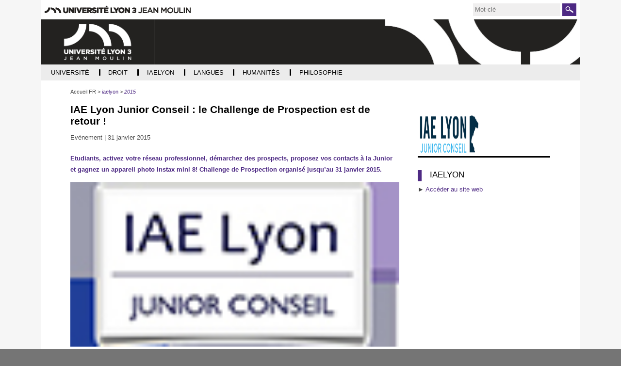

--- FILE ---
content_type: text/html;charset=UTF-8
request_url: https://archives.univ-lyon3.fr/iae-lyon-junior-conseil-le-challenge-de-prospection-est-de-retour
body_size: 9896
content:


































<!DOCTYPE html>
<html class="no-js html" xmlns="http://www.w3.org/1999/xhtml" lang="fr">
<head>
    <meta name="viewport" content="width=device-width, initial-scale=1.0" />
    

















        
        <meta property="og:description" content="Etudiants, activez votre réseau professionnel, démarchez des prospects, proposez vos contacts à la Junior et gagnez un appareil photo instax mini 8! Challenge de Prospection organisé jusqu’au 31 janvier 2015." />
        <meta property="og:title" content="IAE Lyon Junior Conseil : le Challenge de Prospection est de retour ! - Archives actualités" />
        <meta property="og:site_name" content="Archives actualités" />
        <meta property="og:type" content="article" />
        <meta property="og:url" content="https://archives.univ-lyon3.fr/iae-lyon-junior-conseil-le-challenge-de-prospection-est-de-retour" />
        <meta property="og:image" content="https://archives.univ-lyon3.fr/medias/photo/junior-conseil_1416400826613-jpg" />
<meta http-equiv="content-type" content="text/html; charset=utf-8" />
<title>IAE Lyon Junior Conseil : le Challenge de Prospection est de retour ! - Archives actualités</title>



    <link rel="canonical" href="https://archives.univ-lyon3.fr/iae-lyon-junior-conseil-le-challenge-de-prospection-est-de-retour" />

<link rel="icon" type="image/png" href="/uas/archives/FAVICON/favicon.png" />
<meta http-equiv="pragma" content="no-cache" />

<link rel="schema.DC" href="http://purl.org/dc/elements/1.1/" />
<meta name="DC.Title" content="IAE Lyon Junior Conseil : le Challenge de Prospection est de retour ! - Archives actualités" />
<meta name="DC.Creator" content="" />
<meta name="DC.Description" lang="fr-FR" content="Etudiants, activez votre réseau professionnel, démarchez des prospects, proposez vos contacts à la Junior et gagnez un appareil photo instax mini 8! Challenge de Prospection organisé jusqu’au 31 janvier 2015." />
<meta name="DC.Publisher" content="" />
<meta name="DC.Date.created" scheme="W3CDTF" content="20141119 10:17:10.0" />
<meta name="DC.Date.modified" scheme="W3CDTF" content="20210423 11:29:13.0" />
<meta name="DC.Language" scheme="RFC3066" content="fr-FR" />
<meta name="DC.Rights" content="Copyright &copy; Archives actualités" />

<meta name="description" content="Etudiants, activez votre réseau professionnel, démarchez des prospects, proposez vos contacts à la Junior et gagnez un appareil photo instax mini 8! Challenge de Prospection organisé jusqu’au 31 janvier 2015." />
<meta name="author" lang="fr_FR" content="" />
<meta name="Date-Creation-yyyymmdd" content="20141119 10:17:10.0" />
<meta name="Date-Revision-yyyymmdd" content="20210423 11:29:13.0" />
<meta name="copyright" content="Copyright &copy; Archives actualités" />
<meta name="reply-to" content="webmaster@univ-lyon3.fr" />
<meta name="category" content="Internet" />
<meta name="robots" content="noindex, nofollow" />
<meta name="distribution" content="global" />
<meta name="identifier-url" content="https://archives.univ-lyon3.fr/" />
<meta name="resource-type" content="document" />
<meta name="expires" content="-1" />

    <meta name="google-site-verification" content="" />

<meta name="Generator" content="K-Sup (6.07.77)" />
<meta name="Formatter" content="K-Sup (6.07.77)" />

    <link rel="start" title="Accueil" href="https://archives.univ-lyon3.fr/" />
    <link rel="alternate" type="application/rss+xml" title="Fil RSS des dix dernières actualités" href="https://archives.univ-lyon3.fr/adminsite/webservices/export_rss.jsp?NOMBRE=10&amp;CODE_RUBRIQUE=19082457759148151&amp;LANGUE=0" />
    
    <link rel="stylesheet" type="text/css" media="screen" href="https://archives.univ-lyon3.fr/uas/archives/surcharge_css/archiveslyon3.css" title="defaut" />
    <link rel="stylesheet" type="text/css" media="print" href="https://archives.univ-lyon3.fr/wro/styles-print/14bfd70068a5d34e95367db22b9688b7d1f5c79a.css"/>
    <link rel="stylesheet" type="text/css" media="screen" href="https://archives.univ-lyon3.fr/wro/styles/a6ac70ba75e30ea7bf9555600a14fc42a1160c6a.css"/>
    













<style type="text/css" media="screen">
/*  remplacer par variable bandeau (de site) usine à sites */
#bandeau {
}
    :root {
        --uas-couleur-principale: #4e2a84;
    }

    a, .h2-like, h3, .h3-like, h4, .h4-like,
    .menu_pied_page .titre-pied-page{
        color: #4e2a84;
    }
    
    .post-footer-membre a,
    .labo_horizontal ul.style_0007 li,
    #liste_resultats .pourcentage  span,
    .flexslider .flex-control-paging li a.flex-active,

    .menu-haut #menu_acces_direct li {
        border-color: #4e2a84;
    }

    .labo_vertical div#navigation .icone-mobile{
        color: #4e2a84;
    }
    div.menu_pied_page .titre-pied-page {
        color: #4e2a84;
    }

    input[type="submit"], .submit {
        background-color: #4e2a84;
    }
    
    form#recherche_simple .image-recherche {
        border: 1px solid #4e2a84;
    }
    div.encadre_generique h3, div.encadre_rubrique h3, div.style2 h3, div.encadre_fiche h3, div.encadre_recherche h3 {
        border-right: 0.5em solid #4e2a84;
    }
    body.actualite p#resume, body.article p#chapeau, body.document p#resume, body.lien p#resume, #resume {
        color:#4e2a84;
    }
    #pied_page {
        border-top: 2px solid #4e2a84;
    }
    div#adresse_pied_page {
        color:#4e2a84;
    }
    #liste_resultats li strong.resultat_lien {
        color:#4e2a84;
    }
    ul.style_0007 li {
        background: #4e2a84;
    }
    p#commenter a {
        background: #4e2a84;
    }
    p#afficher_masquer_commentaires a {
        background: #4e2a84;
    }
    li.parite_1 {
        border-left: 3px solid #4e2a84;
    }
    li.parite_0 {
        border-left: 3px solid #4e2a84;
    }
    body.blog .contenu li .lire-plus {
        background: #4e2a84;
    }
    input[type="button"], .button, .button:hover {
        background: #4e2a84;
    }
    .inscription #msg .validation {
        background: #4e2a84;
        border: 1px solid #4e2a84;
    }


    input[type="submit"],
    input[type="reset"],
    input[type="button"],
    .submit,
    .reset
    .button{
        background: #4e2a84;
    }


    .acces-directs__item{
        border-color: #4e2a84;
    }
    .search-submit{
        background-color: #4e2a84;
        background-image: url('/images/labo/btn-recherche.png');
    }

    @media screen and (min-width: 992px){
        .menu_principal-item-lvl1:hover .menu_principal-item,
        .menu_principal-item-lvl1:active .menu_principal-item,
        .menu_principal-item-lvl1:focus .menu_principal-item,
        .menu_principal-sous-item:hover,
        .menu_principal-sous-item:active,
        .menu_principal-sous-item:focus{
            background: #4e2a84;
        }
    }

    @media screen and (max-width: 992px) {
        .header-toggle-menu.active,
        .header-toggle-menu::after,
        .menu_principal-lvl2.active .menu_principal-sous-item{
            color: #4e2a84;
        }

        .menu_principal-sous-item:hover,
        .menu_principal-sous-item:active,
        .menu_principal-sous-item:focus{
            background: #4e2a84;
        }
    }

    .header-toggle{
        color: #4e2a84;
    }

    .menu-principal{
        border-color: #4e2a84;
    }

    .site-ligne-2{
        color: #4e2a84;
    }

    footer{
        border-color: #4e2a84;
    }

    .footer-liste__titre,
    .footer-accroche{
        color: #4e2a84;
    }

    #encadres [class*="paragraphe__titre"], #encadres h2{
        border-color: #4e2a84;
    }

    .paragraphe--2 > h2,
    #encadres [class*="encadre__titre"],
    #encadres h2{
        border-color: #4e2a84;
    }

    .fiche.actualite .encadre__infos-actu .liste-definitions__terme--colonne .icon::before {
      color: #4e2a84;
    }

    .flexslider .flex-control-paging li a.flex-active,
    ul.style_0007 li{
        background-color: #4e2a84;
    }

    .search-filter__filter-selected{
        background-color: #4e2a84;
    }

    .banner_cookie__button--accept {
        background: #4e2a84;
    }

    .banner_cookie__button--accept:hover, .banner_cookie__button--accept:active, .banner_cookie__button--accept:focus, .banner_cookie__close:hover, .banner_cookie__close:active, .banner_cookie__close:focus {
        background-color: #361d5c;
    }

    .banner_cookie__button--en_savoir_plus::after,
    .banner_cookie__close{
       color: #4e2a84;
    }

    .banner_cookie__button--en_savoir_plus:hover::after, .banner_cookie__button--en_savoir_plus:focus::after, .banner_cookie__button--en_savoir_plus:active::after {
        background-color: #361d5c;
    }


    .tabs_toggler.tabs_toggler.active::before {
        background-color: #4e2a84;
    }

    .accordion_toggler.accordion_toggler::after,
    .tmpl-JSP_RECH .documents_hal.documents_hal .mapViewModel_hal_groupement details:not(.details_hal--summary) > summary::after,
    .tmpl-JSP_EVEN .documents_hal.documents_hal .mapViewModel_hal_groupement details:not(.details_hal--summary) > summary::after {
        background-color: #4e2a84;
    }

    button.orejime-Button--save,
    button.orejime-Button--save:focus,
    button.orejime-Button--save:active,
    button.orejime-AppToggles-enableAll,
    button.orejime-AppToggles-enableAll:focus,
    button.orejime-AppToggles-enableAll:active,
    button.orejime-Button--info {
        background-color: #4e2a84;
        border: solid 1px#4e2a84;
    }

    button.orejime-Button--info:focus {
        color: #4e2a84;
    }

    button.orejime-Button:hover,
    button.orejime-Button--save:hover {
        background-color: #321b55;
    }

    button.orejime-Button--decline,
    button.orejime-Notice-learnMoreButton {
        background-color: #4e2a84;
        border-color: #4e2a84;
    }

    .orejime-AppItem-slider {
        background-color: #4e2a84;
    }

    .orejime-AppItem-input:checked + .orejime-AppItem-label .orejime-AppItem-slider {
        background-color: #321b55;
    }

    .orejime-content__context-notice--youtube .orejime .context-notice .cm-btn.cm-btn-success-var {
        background-color: #4e2a84;
    }

    .orejime-content__context-notice--youtube .orejime .context-notice .cm-btn.cm-btn-success-var:hover {
        background-color: #321b55;
    }
    .accordion_toggler__btn:focus{
        border-color: #4e2a84;
    }
    .documents_hal{
--hal-tag-background-color: #4e2a84;
--hal-accent-color: #4e2a84;
--hal-tag-color: #ffffff;
}
.documents_hal .url_hal a:hover,
.documents_hal .all-results_hal a:hover {
--hal-tag-background-color: #ffffff;
--hal-accent-color: #ffffff;
color: #4e2a84;
}
}





</style>

</style>

    <script type="text/javascript">var html = document.getElementsByTagName('html')[0]; html.className = html.className.replace('no-js', 'js');</script>
    <script type="text/javascript" src="https://archives.univ-lyon3.fr/wro/scripts/57199291d8df116bb20185193c191580e2abc908.js"></script>
</head>
<body id="body" class="fiche actualite tmpl-JSP_RECH" data-toggle="#menu .active, .header_toggle .active, .actions-fiche .active" data-toggle-bubble itemtype="http://schema.org/WebPage" itemscope>
<meta itemprop="http://schema.org/lastReviewed" content="2021-04-23">
<meta itemprop="http://schema.org/lastReviewed" content="2021-04-23">
<p id="liens_evitement">
    <a class="sr-only sr-only-focusable" href="#contenu-encadres">Aller au contenu</a>
    <a class="sr-only sr-only-focusable" href="#menu">Navigation</a>
    <a class="sr-only sr-only-focusable" href="#acces_directs-first">Accès directs</a>
    <a class="sr-only sr-only-focusable" href="#connexion-button">Connexion</a>
</p>
<header itemscope itemtype="http://schema.org/WPHeader">
    <meta itemprop="name" content=""/>
    <meta itemprop="description" content="Etudiants, activez votre réseau professionnel, démarchez des prospects, proposez vos contacts à la Junior et gagnez un appareil photo instax mini 8! Challenge de Prospection organisé jusqu’au 31 janvier 2015." />
    <meta itemprop="keywords" content="Junior entreprise Lyon" />
   
        









<div class="header_ligne-1 header-labo">
    <div class="logo-site-principal"><a class="logo-site-principal-link" href="https://www.univ-lyon3.fr/"><img src="/images/labo/logo-univ-lyon3.png" alt="Université Jean Moulin Lyon 3" title="Université Jean Moulin Lyon 3"></a></div>
    <button class="header-toggle header-toggle-menu-principal" data-toggle="[data-toggle-id='menu-principal']"><span class="header-toggle-libelle">Menu</span></button>
    




<button class="header-toggle header-toggle-acces-directs" data-toggle="[data-toggle-id='acces-directs']"><span class="header-toggle-libelle">Accès directs</span></button>
        <ul class="acces-directs header-toggle-content" aria-hidden="true" itemscope itemtype="http://schema.org/ItemList" data-toggle-id='acces-directs'>
            
            <li class="acces-directs-col" itemprop="http://schema.org/itemListElement" itemtype="http://schema.org/ListItem" itemscope>
            </li>
        </ul>

    













<form class="recherche-simple__form" action="/search" method="get" itemprop="potentialAction" itemscope itemtype="http://schema.org/SearchAction">
    <meta itemprop="target" content="/search?beanKey=150bfcee-1f87-11e7-a0e0-b753bedcad22&l=0&q="/>
    <input type="hidden" name="beanKey" value="150bfcee-1f87-11e7-a0e0-b753bedcad22" />
    <input type="hidden" name="page" value="" />
    
        <input type="hidden" name="site" value="19082457759148151" />
    
    <input type="hidden" name="l" value="0">
    <input type="hidden" data-inputfor="MOTS_CLEFS" id="MOTS_CLEFS_AUTOCOMPLETE"/>
    <input type="hidden" name="RH" value="1418377028201"/>
    <input name="q" class="search-main-input" itemprop="query-input" autocomplete="off" role="search" type="search" id="MOTS_CLEFS" value="" data-bean="multiFicheAutoComplete" data-beankey="150bfcee-1f87-11e7-a0e0-b753bedcad22"  data-autocompleteurl="/servlet/com.kportal.servlet.autoCompletionServlet" placeholder="Mot-clé" title="Recherche par mots-clés" />
    <button type="submit" class="search-submit" value="Rechercher">
        <span class="sr-only">Rechercher</span>
    </button>
</form>


</div>
<div class="header_ligne-2 header-labo">
    
        <a class="site-logo" href="https://archives.univ-lyon3.fr/" title="Retour à la page d'accueil"><img src="/uas/archives/logo_labo/logo_site_lyon3_ur_blanc.png" title="Retour à la page d'accueil" alt=""/></a>
    
    
        <div class="site-bandeau" style="background-image:url('/uas/archives/bandeau/banniere-defaut.png')">
            
        </div>
    
</div>


    <!-- Google Tag Manager -->
    <script type="opt-in" data-type="application/javascript" data-name="analytics_cookies">
        (function(w,d,s,l,i){w[l]=w[l]||[];w[l].push({'gtm.start':
            new Date().getTime(),event:'gtm.js'});var f=d.getElementsByTagName(s)[0],
        j=d.createElement(s),dl=l!='dataLayer'?'&l='+l:'';j.async=true;j.src=
        'https://www.googletagmanager.com/gtm.js?id='+i+dl;f.parentNode.insertBefore(j,f);
    })(window,document,'script','dataLayer','GTM-PR34Q6V');</script>
    <!-- End Google Tag Manager -->

   
    <div id="menu" role="navigation" aria-expanded="false" itemscope itemtype="http://schema.org/SiteNavigationElement">
        



<ul id="menu_principal" itemscope itemtype="http://schema.org/SiteNavigationElement" data-toggle-id='menu-principal' class="menu-principal header-toggle-content"><!----><li class="menu_principal-item-lvl1  has-menu-secondaire" itemscope itemtype="http://schema.org/ListItem"><a href="https://archives.univ-lyon3.fr/universite" class="menu_principal-item type_rubrique_0001" aria-expanded="false" ><span itemprop="name">Université</span></a>
                
                    <button class="header-toggle header-toggle-menu" data-toggle="[data-toggle-id='item-19082457759177251']" data-toggle-group="menu-sous-items"><span itemprop="name" class="menu_principal-item-libelle">Université</span></button>
                    <ul class="menu_principal-lvl2" itemscope itemtype="http://schema.org/SiteNavigationElement" data-toggle-id="item-19082457759177251"><!----><li class="menu_principal-item-lvl2" itemscope itemtype="http://schema.org/ListItem"><a href="https://archives.univ-lyon3.fr/2021-2022-4" class="menu_principal-sous-item type_rubrique_0001" ><span itemprop="name">2021-2022</span></a>
                                <meta itemprop="url" content="https://archives.univ-lyon3.fr/universite"/>
                            </li><!----><li class="menu_principal-item-lvl2" itemscope itemtype="http://schema.org/ListItem"><a href="https://archives.univ-lyon3.fr/2020-2021" class="menu_principal-sous-item type_rubrique_0001" ><span itemprop="name">2020-2021</span></a>
                                <meta itemprop="url" content="https://archives.univ-lyon3.fr/universite"/>
                            </li><!----><li class="menu_principal-item-lvl2" itemscope itemtype="http://schema.org/ListItem"><a href="https://archives.univ-lyon3.fr/2019-2020" class="menu_principal-sous-item type_rubrique_0001" ><span itemprop="name">2019-2020</span></a>
                                <meta itemprop="url" content="https://archives.univ-lyon3.fr/universite"/>
                            </li><!----><li class="menu_principal-item-lvl2" itemscope itemtype="http://schema.org/ListItem"><a href="https://archives.univ-lyon3.fr/2018-2019" class="menu_principal-sous-item type_rubrique_0001" ><span itemprop="name">2018-2019</span></a>
                                <meta itemprop="url" content="https://archives.univ-lyon3.fr/universite"/>
                            </li><!----><li class="menu_principal-item-lvl2" itemscope itemtype="http://schema.org/ListItem"><a href="https://archives.univ-lyon3.fr/2017-2018" class="menu_principal-sous-item type_rubrique_0001" ><span itemprop="name">2017-2018</span></a>
                                <meta itemprop="url" content="https://archives.univ-lyon3.fr/universite"/>
                            </li><!----><li class="menu_principal-item-lvl2" itemscope itemtype="http://schema.org/ListItem"><a href="https://archives.univ-lyon3.fr/2016-2017-1" class="menu_principal-sous-item type_rubrique_0001" ><span itemprop="name">2016-2017</span></a>
                                <meta itemprop="url" content="https://archives.univ-lyon3.fr/universite"/>
                            </li><!----><li class="menu_principal-item-lvl2" itemscope itemtype="http://schema.org/ListItem"><a href="https://archives.univ-lyon3.fr/2015-2016" class="menu_principal-sous-item type_rubrique_0001" ><span itemprop="name">2015-2016</span></a>
                                <meta itemprop="url" content="https://archives.univ-lyon3.fr/universite"/>
                            </li><!----><li class="menu_principal-item-lvl2" itemscope itemtype="http://schema.org/ListItem"><a href="https://archives.univ-lyon3.fr/2014-2015-1" class="menu_principal-sous-item type_rubrique_0001" ><span itemprop="name">2014-2015</span></a>
                                <meta itemprop="url" content="https://archives.univ-lyon3.fr/universite"/>
                            </li><!----><li class="menu_principal-item-lvl2" itemscope itemtype="http://schema.org/ListItem"><a href="https://archives.univ-lyon3.fr/2013-2014-4" class="menu_principal-sous-item type_rubrique_0001" ><span itemprop="name">2013-2014</span></a>
                                <meta itemprop="url" content="https://archives.univ-lyon3.fr/universite"/>
                            </li><!----><li class="menu_principal-item-lvl2" itemscope itemtype="http://schema.org/ListItem"><a href="https://archives.univ-lyon3.fr/2012-2013-1" class="menu_principal-sous-item type_rubrique_0001" ><span itemprop="name">2012-2013</span></a>
                                <meta itemprop="url" content="https://archives.univ-lyon3.fr/universite"/>
                            </li><!----><li class="menu_principal-item-lvl2" itemscope itemtype="http://schema.org/ListItem"><a href="https://archives.univ-lyon3.fr/2011-2012-3" class="menu_principal-sous-item type_rubrique_0001" ><span itemprop="name">2011-2012</span></a>
                                <meta itemprop="url" content="https://archives.univ-lyon3.fr/universite"/>
                            </li><!----><li class="menu_principal-item-lvl2" itemscope itemtype="http://schema.org/ListItem"><a href="https://archives.univ-lyon3.fr/2010-2011-3" class="menu_principal-sous-item type_rubrique_0001" ><span itemprop="name">2010-2011</span></a>
                                <meta itemprop="url" content="https://archives.univ-lyon3.fr/universite"/>
                            </li><!----><li class="menu_principal-item-lvl2" itemscope itemtype="http://schema.org/ListItem"><a href="https://archives.univ-lyon3.fr/2009-2010-1" class="menu_principal-sous-item type_rubrique_0001" ><span itemprop="name">2009-2010</span></a>
                                <meta itemprop="url" content="https://archives.univ-lyon3.fr/universite"/>
                            </li><!----></ul>
                </li><!----><li class="menu_principal-item-lvl1  has-menu-secondaire" itemscope itemtype="http://schema.org/ListItem"><a href="https://archives.univ-lyon3.fr/droit" class="menu_principal-item type_rubrique_0001" aria-expanded="false" ><span itemprop="name">Droit</span></a>
                
                    <button class="header-toggle header-toggle-menu" data-toggle="[data-toggle-id='item-19082457759170384']" data-toggle-group="menu-sous-items"><span itemprop="name" class="menu_principal-item-libelle">Droit</span></button>
                    <ul class="menu_principal-lvl2" itemscope itemtype="http://schema.org/SiteNavigationElement" data-toggle-id="item-19082457759170384"><!----><li class="menu_principal-item-lvl2" itemscope itemtype="http://schema.org/ListItem"><a href="https://archives.univ-lyon3.fr/2021-2022-2" class="menu_principal-sous-item type_rubrique_0001" ><span itemprop="name">2021-2022</span></a>
                                <meta itemprop="url" content="https://archives.univ-lyon3.fr/droit"/>
                            </li><!----><li class="menu_principal-item-lvl2" itemscope itemtype="http://schema.org/ListItem"><a href="https://archives.univ-lyon3.fr/2020-2021-1" class="menu_principal-sous-item type_rubrique_0001" ><span itemprop="name">2020-2021</span></a>
                                <meta itemprop="url" content="https://archives.univ-lyon3.fr/droit"/>
                            </li><!----><li class="menu_principal-item-lvl2" itemscope itemtype="http://schema.org/ListItem"><a href="https://archives.univ-lyon3.fr/2019-20" class="menu_principal-sous-item type_rubrique_0001" ><span itemprop="name">2019-2020</span></a>
                                <meta itemprop="url" content="https://archives.univ-lyon3.fr/droit"/>
                            </li><!----><li class="menu_principal-item-lvl2" itemscope itemtype="http://schema.org/ListItem"><a href="https://archives.univ-lyon3.fr/2018-2019-1" class="menu_principal-sous-item type_rubrique_0001" ><span itemprop="name">2018-2019</span></a>
                                <meta itemprop="url" content="https://archives.univ-lyon3.fr/droit"/>
                            </li><!----><li class="menu_principal-item-lvl2" itemscope itemtype="http://schema.org/ListItem"><a href="https://archives.univ-lyon3.fr/2017-2018-1" class="menu_principal-sous-item type_rubrique_0001" ><span itemprop="name">2017-2018</span></a>
                                <meta itemprop="url" content="https://archives.univ-lyon3.fr/droit"/>
                            </li><!----><li class="menu_principal-item-lvl2" itemscope itemtype="http://schema.org/ListItem"><a href="https://archives.univ-lyon3.fr/2016-2017-3" class="menu_principal-sous-item type_rubrique_0001" ><span itemprop="name">2016-2017</span></a>
                                <meta itemprop="url" content="https://archives.univ-lyon3.fr/droit"/>
                            </li><!----><li class="menu_principal-item-lvl2" itemscope itemtype="http://schema.org/ListItem"><a href="https://archives.univ-lyon3.fr/2015-2016-2" class="menu_principal-sous-item type_rubrique_0001" ><span itemprop="name">2015-2016</span></a>
                                <meta itemprop="url" content="https://archives.univ-lyon3.fr/droit"/>
                            </li><!----><li class="menu_principal-item-lvl2" itemscope itemtype="http://schema.org/ListItem"><a href="https://archives.univ-lyon3.fr/2014-2015-3" class="menu_principal-sous-item type_rubrique_0001" ><span itemprop="name">2014-2015</span></a>
                                <meta itemprop="url" content="https://archives.univ-lyon3.fr/droit"/>
                            </li><!----><li class="menu_principal-item-lvl2" itemscope itemtype="http://schema.org/ListItem"><a href="https://archives.univ-lyon3.fr/2013-2014-2" class="menu_principal-sous-item type_rubrique_0001" ><span itemprop="name">2013-2014</span></a>
                                <meta itemprop="url" content="https://archives.univ-lyon3.fr/droit"/>
                            </li><!----><li class="menu_principal-item-lvl2" itemscope itemtype="http://schema.org/ListItem"><a href="https://archives.univ-lyon3.fr/2012-2013-2" class="menu_principal-sous-item type_rubrique_0001" ><span itemprop="name">2012-2013</span></a>
                                <meta itemprop="url" content="https://archives.univ-lyon3.fr/droit"/>
                            </li><!----><li class="menu_principal-item-lvl2" itemscope itemtype="http://schema.org/ListItem"><a href="https://archives.univ-lyon3.fr/2011-2012-4" class="menu_principal-sous-item type_rubrique_0001" ><span itemprop="name">2011-2012</span></a>
                                <meta itemprop="url" content="https://archives.univ-lyon3.fr/droit"/>
                            </li><!----><li class="menu_principal-item-lvl2" itemscope itemtype="http://schema.org/ListItem"><a href="https://archives.univ-lyon3.fr/2010-2011-2" class="menu_principal-sous-item type_rubrique_0001" ><span itemprop="name">2010-2011</span></a>
                                <meta itemprop="url" content="https://archives.univ-lyon3.fr/droit"/>
                            </li><!----><li class="menu_principal-item-lvl2" itemscope itemtype="http://schema.org/ListItem"><a href="https://archives.univ-lyon3.fr/2009-2010-3" class="menu_principal-sous-item type_rubrique_0001" ><span itemprop="name">2009-2010</span></a>
                                <meta itemprop="url" content="https://archives.univ-lyon3.fr/droit"/>
                            </li><!----></ul>
                </li><!----><li class="menu_principal-item-lvl1 menu_principal-actif has-menu-secondaire" itemscope itemtype="http://schema.org/ListItem"><a href="https://archives.univ-lyon3.fr/iaelyon" class="menu_principal-item type_rubrique_0001" aria-expanded="false" ><span itemprop="name">iaelyon</span></a>
                
                    <button class="header-toggle header-toggle-menu" data-toggle="[data-toggle-id='item-1464098009310']" data-toggle-group="menu-sous-items"><span itemprop="name" class="menu_principal-item-libelle">iaelyon</span></button>
                    <ul class="menu_principal-lvl2" itemscope itemtype="http://schema.org/SiteNavigationElement" data-toggle-id="item-1464098009310"><!----><li class="menu_principal-item-lvl2" itemscope itemtype="http://schema.org/ListItem"><a href="https://archives.univ-lyon3.fr/2022" class="menu_principal-sous-item type_rubrique_0001" ><span itemprop="name">2022</span></a>
                                <meta itemprop="url" content="https://archives.univ-lyon3.fr/iaelyon"/>
                            </li><!----><li class="menu_principal-item-lvl2" itemscope itemtype="http://schema.org/ListItem"><a href="https://archives.univ-lyon3.fr/2021" class="menu_principal-sous-item type_rubrique_0001" ><span itemprop="name">2021</span></a>
                                <meta itemprop="url" content="https://archives.univ-lyon3.fr/iaelyon"/>
                            </li><!----><li class="menu_principal-item-lvl2" itemscope itemtype="http://schema.org/ListItem"><a href="https://archives.univ-lyon3.fr/2020" class="menu_principal-sous-item type_rubrique_0001" ><span itemprop="name">2020</span></a>
                                <meta itemprop="url" content="https://archives.univ-lyon3.fr/iaelyon"/>
                            </li><!----><li class="menu_principal-item-lvl2" itemscope itemtype="http://schema.org/ListItem"><a href="https://archives.univ-lyon3.fr/2019" class="menu_principal-sous-item type_rubrique_0001" ><span itemprop="name">2019</span></a>
                                <meta itemprop="url" content="https://archives.univ-lyon3.fr/iaelyon"/>
                            </li><!----><li class="menu_principal-item-lvl2" itemscope itemtype="http://schema.org/ListItem"><a href="https://archives.univ-lyon3.fr/2018" class="menu_principal-sous-item type_rubrique_0001" ><span itemprop="name">2018</span></a>
                                <meta itemprop="url" content="https://archives.univ-lyon3.fr/iaelyon"/>
                            </li><!----><li class="menu_principal-item-lvl2" itemscope itemtype="http://schema.org/ListItem"><a href="https://archives.univ-lyon3.fr/2017" class="menu_principal-sous-item type_rubrique_0001" ><span itemprop="name">2017</span></a>
                                <meta itemprop="url" content="https://archives.univ-lyon3.fr/iaelyon"/>
                            </li><!----><li class="menu_principal-item-lvl2" itemscope itemtype="http://schema.org/ListItem"><a href="https://archives.univ-lyon3.fr/2016" class="menu_principal-sous-item type_rubrique_0001" ><span itemprop="name">2016</span></a>
                                <meta itemprop="url" content="https://archives.univ-lyon3.fr/iaelyon"/>
                            </li><!----><li class="menu_principal-item-lvl2" itemscope itemtype="http://schema.org/ListItem"><a href="https://archives.univ-lyon3.fr/2015" class="menu_principal-sous-item type_rubrique_0001" ><span itemprop="name">2015</span></a>
                                <meta itemprop="url" content="https://archives.univ-lyon3.fr/iaelyon"/>
                            </li><!----><li class="menu_principal-item-lvl2" itemscope itemtype="http://schema.org/ListItem"><a href="https://archives.univ-lyon3.fr/2014" class="menu_principal-sous-item type_rubrique_0001" ><span itemprop="name">2014</span></a>
                                <meta itemprop="url" content="https://archives.univ-lyon3.fr/iaelyon"/>
                            </li><!----><li class="menu_principal-item-lvl2" itemscope itemtype="http://schema.org/ListItem"><a href="https://archives.univ-lyon3.fr/2013" class="menu_principal-sous-item type_rubrique_0001" ><span itemprop="name">2013</span></a>
                                <meta itemprop="url" content="https://archives.univ-lyon3.fr/iaelyon"/>
                            </li><!----><li class="menu_principal-item-lvl2" itemscope itemtype="http://schema.org/ListItem"><a href="https://archives.univ-lyon3.fr/2012" class="menu_principal-sous-item type_rubrique_0001" ><span itemprop="name">2012</span></a>
                                <meta itemprop="url" content="https://archives.univ-lyon3.fr/iaelyon"/>
                            </li><!----><li class="menu_principal-item-lvl2" itemscope itemtype="http://schema.org/ListItem"><a href="https://archives.univ-lyon3.fr/2011" class="menu_principal-sous-item type_rubrique_0001" ><span itemprop="name">2011</span></a>
                                <meta itemprop="url" content="https://archives.univ-lyon3.fr/iaelyon"/>
                            </li><!----><li class="menu_principal-item-lvl2" itemscope itemtype="http://schema.org/ListItem"><a href="https://archives.univ-lyon3.fr/2010" class="menu_principal-sous-item type_rubrique_0001" ><span itemprop="name">2010</span></a>
                                <meta itemprop="url" content="https://archives.univ-lyon3.fr/iaelyon"/>
                            </li><!----><li class="menu_principal-item-lvl2" itemscope itemtype="http://schema.org/ListItem"><a href="https://archives.univ-lyon3.fr/2009" class="menu_principal-sous-item type_rubrique_0001" ><span itemprop="name">2009</span></a>
                                <meta itemprop="url" content="https://archives.univ-lyon3.fr/iaelyon"/>
                            </li><!----><li class="menu_principal-item-lvl2" itemscope itemtype="http://schema.org/ListItem"><a href="https://archives.univ-lyon3.fr/2008" class="menu_principal-sous-item type_rubrique_0001" ><span itemprop="name">2008</span></a>
                                <meta itemprop="url" content="https://archives.univ-lyon3.fr/iaelyon"/>
                            </li><!----><li class="menu_principal-item-lvl2" itemscope itemtype="http://schema.org/ListItem"><a href="https://archives.univ-lyon3.fr/2007" class="menu_principal-sous-item type_rubrique_0001" ><span itemprop="name">2007</span></a>
                                <meta itemprop="url" content="https://archives.univ-lyon3.fr/iaelyon"/>
                            </li><!----><li class="menu_principal-item-lvl2" itemscope itemtype="http://schema.org/ListItem"><a href="https://archives.univ-lyon3.fr/2006" class="menu_principal-sous-item type_rubrique_0001" ><span itemprop="name">2006</span></a>
                                <meta itemprop="url" content="https://archives.univ-lyon3.fr/iaelyon"/>
                            </li><!----></ul>
                </li><!----><li class="menu_principal-item-lvl1  has-menu-secondaire" itemscope itemtype="http://schema.org/ListItem"><a href="https://archives.univ-lyon3.fr/langues" class="menu_principal-item type_rubrique_0001" aria-expanded="false" ><span itemprop="name">Langues</span></a>
                
                    <button class="header-toggle header-toggle-menu" data-toggle="[data-toggle-id='item-19082457759270637']" data-toggle-group="menu-sous-items"><span itemprop="name" class="menu_principal-item-libelle">Langues</span></button>
                    <ul class="menu_principal-lvl2" itemscope itemtype="http://schema.org/SiteNavigationElement" data-toggle-id="item-19082457759270637"><!----><li class="menu_principal-item-lvl2" itemscope itemtype="http://schema.org/ListItem"><a href="https://archives.univ-lyon3.fr/2021-2022-3" class="menu_principal-sous-item type_rubrique_0001" ><span itemprop="name">2021-2022</span></a>
                                <meta itemprop="url" content="https://archives.univ-lyon3.fr/langues"/>
                            </li><!----><li class="menu_principal-item-lvl2" itemscope itemtype="http://schema.org/ListItem"><a href="https://archives.univ-lyon3.fr/2020-2021-3" class="menu_principal-sous-item type_rubrique_0001" ><span itemprop="name">2020-2021</span></a>
                                <meta itemprop="url" content="https://archives.univ-lyon3.fr/langues"/>
                            </li><!----><li class="menu_principal-item-lvl2" itemscope itemtype="http://schema.org/ListItem"><a href="https://archives.univ-lyon3.fr/2019-2020-2" class="menu_principal-sous-item type_rubrique_0001" ><span itemprop="name">2019-2020</span></a>
                                <meta itemprop="url" content="https://archives.univ-lyon3.fr/langues"/>
                            </li><!----><li class="menu_principal-item-lvl2" itemscope itemtype="http://schema.org/ListItem"><a href="https://archives.univ-lyon3.fr/2018-2019-2" class="menu_principal-sous-item type_rubrique_0001" ><span itemprop="name">2018-2019</span></a>
                                <meta itemprop="url" content="https://archives.univ-lyon3.fr/langues"/>
                            </li><!----><li class="menu_principal-item-lvl2" itemscope itemtype="http://schema.org/ListItem"><a href="https://archives.univ-lyon3.fr/2017-2018-3" class="menu_principal-sous-item type_rubrique_0001" ><span itemprop="name">2017-2018</span></a>
                                <meta itemprop="url" content="https://archives.univ-lyon3.fr/langues"/>
                            </li><!----><li class="menu_principal-item-lvl2" itemscope itemtype="http://schema.org/ListItem"><a href="https://archives.univ-lyon3.fr/2016-2017-2" class="menu_principal-sous-item type_rubrique_0001" ><span itemprop="name">2016-2017</span></a>
                                <meta itemprop="url" content="https://archives.univ-lyon3.fr/langues"/>
                            </li><!----><li class="menu_principal-item-lvl2" itemscope itemtype="http://schema.org/ListItem"><a href="https://archives.univ-lyon3.fr/2015-2016-4" class="menu_principal-sous-item type_rubrique_0001" ><span itemprop="name">2015-2016</span></a>
                                <meta itemprop="url" content="https://archives.univ-lyon3.fr/langues"/>
                            </li><!----><li class="menu_principal-item-lvl2" itemscope itemtype="http://schema.org/ListItem"><a href="https://archives.univ-lyon3.fr/2014-2015" class="menu_principal-sous-item type_rubrique_0001" ><span itemprop="name">2014-2015</span></a>
                                <meta itemprop="url" content="https://archives.univ-lyon3.fr/langues"/>
                            </li><!----><li class="menu_principal-item-lvl2" itemscope itemtype="http://schema.org/ListItem"><a href="https://archives.univ-lyon3.fr/2013-2014-1" class="menu_principal-sous-item type_rubrique_0001" ><span itemprop="name">2013-2014</span></a>
                                <meta itemprop="url" content="https://archives.univ-lyon3.fr/langues"/>
                            </li><!----><li class="menu_principal-item-lvl2" itemscope itemtype="http://schema.org/ListItem"><a href="https://archives.univ-lyon3.fr/2012-2013-4" class="menu_principal-sous-item type_rubrique_0001" ><span itemprop="name">2012-2013</span></a>
                                <meta itemprop="url" content="https://archives.univ-lyon3.fr/langues"/>
                            </li><!----><li class="menu_principal-item-lvl2" itemscope itemtype="http://schema.org/ListItem"><a href="https://archives.univ-lyon3.fr/2011-2012-2" class="menu_principal-sous-item type_rubrique_0001" ><span itemprop="name">2011-2012</span></a>
                                <meta itemprop="url" content="https://archives.univ-lyon3.fr/langues"/>
                            </li><!----><li class="menu_principal-item-lvl2" itemscope itemtype="http://schema.org/ListItem"><a href="https://archives.univ-lyon3.fr/2010-2011" class="menu_principal-sous-item type_rubrique_0001" ><span itemprop="name">2010-2011</span></a>
                                <meta itemprop="url" content="https://archives.univ-lyon3.fr/langues"/>
                            </li><!----><li class="menu_principal-item-lvl2" itemscope itemtype="http://schema.org/ListItem"><a href="https://archives.univ-lyon3.fr/2009-2010-2" class="menu_principal-sous-item type_rubrique_0001" ><span itemprop="name">2009-2010</span></a>
                                <meta itemprop="url" content="https://archives.univ-lyon3.fr/langues"/>
                            </li><!----><li class="menu_principal-item-lvl2" itemscope itemtype="http://schema.org/ListItem"><a href="https://archives.univ-lyon3.fr/2008-2009" class="menu_principal-sous-item type_rubrique_0001" ><span itemprop="name">2008-2009</span></a>
                                <meta itemprop="url" content="https://archives.univ-lyon3.fr/langues"/>
                            </li><!----><li class="menu_principal-item-lvl2" itemscope itemtype="http://schema.org/ListItem"><a href="https://archives.univ-lyon3.fr/2007-2008" class="menu_principal-sous-item type_rubrique_0001" ><span itemprop="name">2007-2008</span></a>
                                <meta itemprop="url" content="https://archives.univ-lyon3.fr/langues"/>
                            </li><!----><li class="menu_principal-item-lvl2" itemscope itemtype="http://schema.org/ListItem"><a href="https://archives.univ-lyon3.fr/2006-2007-1" class="menu_principal-sous-item type_rubrique_0001" ><span itemprop="name">2006-2007</span></a>
                                <meta itemprop="url" content="https://archives.univ-lyon3.fr/langues"/>
                            </li><!----></ul>
                </li><!----><li class="menu_principal-item-lvl1  has-menu-secondaire" itemscope itemtype="http://schema.org/ListItem"><a href="https://archives.univ-lyon3.fr/humanites-lettres-et-societes" class="menu_principal-item type_rubrique_0001" aria-expanded="false" ><span itemprop="name">Humanités</span></a>
                
                    <button class="header-toggle header-toggle-menu" data-toggle="[data-toggle-id='item-19082457759140634']" data-toggle-group="menu-sous-items"><span itemprop="name" class="menu_principal-item-libelle">Humanités</span></button>
                    <ul class="menu_principal-lvl2" itemscope itemtype="http://schema.org/SiteNavigationElement" data-toggle-id="item-19082457759140634"><!----><li class="menu_principal-item-lvl2" itemscope itemtype="http://schema.org/ListItem"><a href="https://archives.univ-lyon3.fr/2021-2022-1" class="menu_principal-sous-item type_rubrique_0001" ><span itemprop="name">2021-2022</span></a>
                                <meta itemprop="url" content="https://archives.univ-lyon3.fr/humanites-lettres-et-societes"/>
                            </li><!----><li class="menu_principal-item-lvl2" itemscope itemtype="http://schema.org/ListItem"><a href="https://archives.univ-lyon3.fr/2020-2021-2" class="menu_principal-sous-item type_rubrique_0001" ><span itemprop="name">2020-2021</span></a>
                                <meta itemprop="url" content="https://archives.univ-lyon3.fr/humanites-lettres-et-societes"/>
                            </li><!----><li class="menu_principal-item-lvl2" itemscope itemtype="http://schema.org/ListItem"><a href="https://archives.univ-lyon3.fr/2019-2020-3" class="menu_principal-sous-item type_rubrique_0001" ><span itemprop="name">2019-2020</span></a>
                                <meta itemprop="url" content="https://archives.univ-lyon3.fr/humanites-lettres-et-societes"/>
                            </li><!----><li class="menu_principal-item-lvl2" itemscope itemtype="http://schema.org/ListItem"><a href="https://archives.univ-lyon3.fr/2018-2019-3" class="menu_principal-sous-item type_rubrique_0001" ><span itemprop="name">2018-2019</span></a>
                                <meta itemprop="url" content="https://archives.univ-lyon3.fr/humanites-lettres-et-societes"/>
                            </li><!----><li class="menu_principal-item-lvl2" itemscope itemtype="http://schema.org/ListItem"><a href="https://archives.univ-lyon3.fr/2017-2018-4" class="menu_principal-sous-item type_rubrique_0001" ><span itemprop="name">2017-2018</span></a>
                                <meta itemprop="url" content="https://archives.univ-lyon3.fr/humanites-lettres-et-societes"/>
                            </li><!----><li class="menu_principal-item-lvl2" itemscope itemtype="http://schema.org/ListItem"><a href="https://archives.univ-lyon3.fr/2016-2017-4" class="menu_principal-sous-item type_rubrique_0001" ><span itemprop="name">2016-2017</span></a>
                                <meta itemprop="url" content="https://archives.univ-lyon3.fr/humanites-lettres-et-societes"/>
                            </li><!----><li class="menu_principal-item-lvl2" itemscope itemtype="http://schema.org/ListItem"><a href="https://archives.univ-lyon3.fr/2015-2016-3" class="menu_principal-sous-item type_rubrique_0001" ><span itemprop="name">2015-2016</span></a>
                                <meta itemprop="url" content="https://archives.univ-lyon3.fr/humanites-lettres-et-societes"/>
                            </li><!----><li class="menu_principal-item-lvl2" itemscope itemtype="http://schema.org/ListItem"><a href="https://archives.univ-lyon3.fr/2014-2015-2" class="menu_principal-sous-item type_rubrique_0001" ><span itemprop="name">2014-2015</span></a>
                                <meta itemprop="url" content="https://archives.univ-lyon3.fr/humanites-lettres-et-societes"/>
                            </li><!----><li class="menu_principal-item-lvl2" itemscope itemtype="http://schema.org/ListItem"><a href="https://archives.univ-lyon3.fr/2013-2014" class="menu_principal-sous-item type_rubrique_0001" ><span itemprop="name">2013-2014</span></a>
                                <meta itemprop="url" content="https://archives.univ-lyon3.fr/humanites-lettres-et-societes"/>
                            </li><!----><li class="menu_principal-item-lvl2" itemscope itemtype="http://schema.org/ListItem"><a href="https://archives.univ-lyon3.fr/2012-2013-3" class="menu_principal-sous-item type_rubrique_0001" ><span itemprop="name">2012-2013</span></a>
                                <meta itemprop="url" content="https://archives.univ-lyon3.fr/humanites-lettres-et-societes"/>
                            </li><!----><li class="menu_principal-item-lvl2" itemscope itemtype="http://schema.org/ListItem"><a href="https://archives.univ-lyon3.fr/2011-2012" class="menu_principal-sous-item type_rubrique_0001" ><span itemprop="name">2011-2012</span></a>
                                <meta itemprop="url" content="https://archives.univ-lyon3.fr/humanites-lettres-et-societes"/>
                            </li><!----><li class="menu_principal-item-lvl2" itemscope itemtype="http://schema.org/ListItem"><a href="https://archives.univ-lyon3.fr/2010-2011-4" class="menu_principal-sous-item type_rubrique_0001" ><span itemprop="name">2010-2011</span></a>
                                <meta itemprop="url" content="https://archives.univ-lyon3.fr/humanites-lettres-et-societes"/>
                            </li><!----><li class="menu_principal-item-lvl2" itemscope itemtype="http://schema.org/ListItem"><a href="https://archives.univ-lyon3.fr/2009-2010-4" class="menu_principal-sous-item type_rubrique_0001" ><span itemprop="name">2009-2010</span></a>
                                <meta itemprop="url" content="https://archives.univ-lyon3.fr/humanites-lettres-et-societes"/>
                            </li><!----><li class="menu_principal-item-lvl2" itemscope itemtype="http://schema.org/ListItem"><a href="https://archives.univ-lyon3.fr/2008-2009-2" class="menu_principal-sous-item type_rubrique_0001" ><span itemprop="name">2008-2009</span></a>
                                <meta itemprop="url" content="https://archives.univ-lyon3.fr/humanites-lettres-et-societes"/>
                            </li><!----><li class="menu_principal-item-lvl2" itemscope itemtype="http://schema.org/ListItem"><a href="https://archives.univ-lyon3.fr/2007-2008-2" class="menu_principal-sous-item type_rubrique_0001" ><span itemprop="name">2007-2008</span></a>
                                <meta itemprop="url" content="https://archives.univ-lyon3.fr/humanites-lettres-et-societes"/>
                            </li><!----><li class="menu_principal-item-lvl2" itemscope itemtype="http://schema.org/ListItem"><a href="https://archives.univ-lyon3.fr/2006-2007-2" class="menu_principal-sous-item type_rubrique_0001" ><span itemprop="name">2006-2007</span></a>
                                <meta itemprop="url" content="https://archives.univ-lyon3.fr/humanites-lettres-et-societes"/>
                            </li><!----></ul>
                </li><!----><li class="menu_principal-item-lvl1  has-menu-secondaire" itemscope itemtype="http://schema.org/ListItem"><a href="https://archives.univ-lyon3.fr/philosophie" class="menu_principal-item type_rubrique_0001" aria-expanded="false" ><span itemprop="name">Philosophie</span></a>
                
                    <button class="header-toggle header-toggle-menu" data-toggle="[data-toggle-id='item-19082457759256341']" data-toggle-group="menu-sous-items"><span itemprop="name" class="menu_principal-item-libelle">Philosophie</span></button>
                    <ul class="menu_principal-lvl2" itemscope itemtype="http://schema.org/SiteNavigationElement" data-toggle-id="item-19082457759256341"><!----><li class="menu_principal-item-lvl2" itemscope itemtype="http://schema.org/ListItem"><a href="https://archives.univ-lyon3.fr/2021-2022" class="menu_principal-sous-item type_rubrique_0001" ><span itemprop="name">2021-2022</span></a>
                                <meta itemprop="url" content="https://archives.univ-lyon3.fr/philosophie"/>
                            </li><!----><li class="menu_principal-item-lvl2" itemscope itemtype="http://schema.org/ListItem"><a href="https://archives.univ-lyon3.fr/2020-2021-4" class="menu_principal-sous-item type_rubrique_0001" ><span itemprop="name">2020-2021</span></a>
                                <meta itemprop="url" content="https://archives.univ-lyon3.fr/philosophie"/>
                            </li><!----><li class="menu_principal-item-lvl2" itemscope itemtype="http://schema.org/ListItem"><a href="https://archives.univ-lyon3.fr/2019-2020-1" class="menu_principal-sous-item type_rubrique_0001" ><span itemprop="name">2019-2020</span></a>
                                <meta itemprop="url" content="https://archives.univ-lyon3.fr/philosophie"/>
                            </li><!----><li class="menu_principal-item-lvl2" itemscope itemtype="http://schema.org/ListItem"><a href="https://archives.univ-lyon3.fr/2018-2019-4" class="menu_principal-sous-item type_rubrique_0001" ><span itemprop="name">2018-2019</span></a>
                                <meta itemprop="url" content="https://archives.univ-lyon3.fr/philosophie"/>
                            </li><!----><li class="menu_principal-item-lvl2" itemscope itemtype="http://schema.org/ListItem"><a href="https://archives.univ-lyon3.fr/2017-2018-2" class="menu_principal-sous-item type_rubrique_0001" ><span itemprop="name">2017-2018</span></a>
                                <meta itemprop="url" content="https://archives.univ-lyon3.fr/philosophie"/>
                            </li><!----><li class="menu_principal-item-lvl2" itemscope itemtype="http://schema.org/ListItem"><a href="https://archives.univ-lyon3.fr/2016-2017" class="menu_principal-sous-item type_rubrique_0001" ><span itemprop="name">2016-2017</span></a>
                                <meta itemprop="url" content="https://archives.univ-lyon3.fr/philosophie"/>
                            </li><!----><li class="menu_principal-item-lvl2" itemscope itemtype="http://schema.org/ListItem"><a href="https://archives.univ-lyon3.fr/2015-2016-1" class="menu_principal-sous-item type_rubrique_0001" ><span itemprop="name">2015-2016</span></a>
                                <meta itemprop="url" content="https://archives.univ-lyon3.fr/philosophie"/>
                            </li><!----><li class="menu_principal-item-lvl2" itemscope itemtype="http://schema.org/ListItem"><a href="https://archives.univ-lyon3.fr/2014-2015-4" class="menu_principal-sous-item type_rubrique_0001" ><span itemprop="name">2014-2015</span></a>
                                <meta itemprop="url" content="https://archives.univ-lyon3.fr/philosophie"/>
                            </li><!----><li class="menu_principal-item-lvl2" itemscope itemtype="http://schema.org/ListItem"><a href="https://archives.univ-lyon3.fr/2013-2014-3" class="menu_principal-sous-item type_rubrique_0001" ><span itemprop="name">2013-2014</span></a>
                                <meta itemprop="url" content="https://archives.univ-lyon3.fr/philosophie"/>
                            </li><!----><li class="menu_principal-item-lvl2" itemscope itemtype="http://schema.org/ListItem"><a href="https://archives.univ-lyon3.fr/2012-2013" class="menu_principal-sous-item type_rubrique_0001" ><span itemprop="name">2012-2013</span></a>
                                <meta itemprop="url" content="https://archives.univ-lyon3.fr/philosophie"/>
                            </li><!----><li class="menu_principal-item-lvl2" itemscope itemtype="http://schema.org/ListItem"><a href="https://archives.univ-lyon3.fr/2011-2012-1" class="menu_principal-sous-item type_rubrique_0001" ><span itemprop="name">2011-2012</span></a>
                                <meta itemprop="url" content="https://archives.univ-lyon3.fr/philosophie"/>
                            </li><!----><li class="menu_principal-item-lvl2" itemscope itemtype="http://schema.org/ListItem"><a href="https://archives.univ-lyon3.fr/2010-2011-1" class="menu_principal-sous-item type_rubrique_0001" ><span itemprop="name">2010-2011</span></a>
                                <meta itemprop="url" content="https://archives.univ-lyon3.fr/philosophie"/>
                            </li><!----><li class="menu_principal-item-lvl2" itemscope itemtype="http://schema.org/ListItem"><a href="https://archives.univ-lyon3.fr/2009-2010" class="menu_principal-sous-item type_rubrique_0001" ><span itemprop="name">2009-2010</span></a>
                                <meta itemprop="url" content="https://archives.univ-lyon3.fr/philosophie"/>
                            </li><!----><li class="menu_principal-item-lvl2" itemscope itemtype="http://schema.org/ListItem"><a href="https://archives.univ-lyon3.fr/2008-2009-1" class="menu_principal-sous-item type_rubrique_0001" ><span itemprop="name">2008-2009</span></a>
                                <meta itemprop="url" content="https://archives.univ-lyon3.fr/philosophie"/>
                            </li><!----><li class="menu_principal-item-lvl2" itemscope itemtype="http://schema.org/ListItem"><a href="https://archives.univ-lyon3.fr/2007-2008-1" class="menu_principal-sous-item type_rubrique_0001" ><span itemprop="name">2007-2008</span></a>
                                <meta itemprop="url" content="https://archives.univ-lyon3.fr/philosophie"/>
                            </li><!----><li class="menu_principal-item-lvl2" itemscope itemtype="http://schema.org/ListItem"><a href="https://archives.univ-lyon3.fr/2006-2007" class="menu_principal-sous-item type_rubrique_0001" ><span itemprop="name">2006-2007</span></a>
                                <meta itemprop="url" content="https://archives.univ-lyon3.fr/philosophie"/>
                            </li><!----></ul>
                </li><!----></ul><!-- #menu_principal -->

    </div><!-- #menu -->
</header>
<main id="page" itemscope itemtype="http://schema.org/Event">
    <div id="page_deco">
        <div id="contenu-encadres">
            <div id="navigation" role="navigation" itemscope itemtype="http://schema.org/SiteNavigationElement">
                <h2>Dans la même rubrique</h2>
                




    <ul id="menu_secondaire" itemtype="http://schema.org/SiteNavigationElement">
            <li  itemtype="http://schema.org/ListItem">
                    <a href="https://archives.univ-lyon3.fr/2022" class="type_rubrique_0001" itemprop="url">
                        <span itemprop="name">
                            2022
                        </span>
                    </a>
                <meta itemprop="position" content="0"/>
            </li>
            <li  itemtype="http://schema.org/ListItem">
                    <a href="https://archives.univ-lyon3.fr/2021" class="type_rubrique_0001" itemprop="url">
                        <span itemprop="name">
                            2021
                        </span>
                    </a>
                <meta itemprop="position" content="1"/>
            </li>
            <li  itemtype="http://schema.org/ListItem">
                    <a href="https://archives.univ-lyon3.fr/2020" class="type_rubrique_0001" itemprop="url">
                        <span itemprop="name">
                            2020
                        </span>
                    </a>
                <meta itemprop="position" content="2"/>
            </li>
            <li  itemtype="http://schema.org/ListItem">
                    <a href="https://archives.univ-lyon3.fr/2019" class="type_rubrique_0001" itemprop="url">
                        <span itemprop="name">
                            2019
                        </span>
                    </a>
                <meta itemprop="position" content="3"/>
            </li>
            <li  itemtype="http://schema.org/ListItem">
                    <a href="https://archives.univ-lyon3.fr/2018" class="type_rubrique_0001" itemprop="url">
                        <span itemprop="name">
                            2018
                        </span>
                    </a>
                <meta itemprop="position" content="4"/>
            </li>
            <li  itemtype="http://schema.org/ListItem">
                    <a href="https://archives.univ-lyon3.fr/2017" class="type_rubrique_0001" itemprop="url">
                        <span itemprop="name">
                            2017
                        </span>
                    </a>
                <meta itemprop="position" content="5"/>
            </li>
            <li  itemtype="http://schema.org/ListItem">
                    <a href="https://archives.univ-lyon3.fr/2016" class="type_rubrique_0001" itemprop="url">
                        <span itemprop="name">
                            2016
                        </span>
                    </a>
                <meta itemprop="position" content="6"/>
            </li>
            <li class="menu_secondaire-actif" itemtype="http://schema.org/ListItem">
                    <a href="https://archives.univ-lyon3.fr/2015" class="type_rubrique_0001" itemprop="url">
                        <span itemprop="name">
                            2015
                        </span>
                    </a>
                <meta itemprop="position" content="7"/>
            </li>
            <li  itemtype="http://schema.org/ListItem">
                    <a href="https://archives.univ-lyon3.fr/2014" class="type_rubrique_0001" itemprop="url">
                        <span itemprop="name">
                            2014
                        </span>
                    </a>
                <meta itemprop="position" content="8"/>
            </li>
            <li  itemtype="http://schema.org/ListItem">
                    <a href="https://archives.univ-lyon3.fr/2013" class="type_rubrique_0001" itemprop="url">
                        <span itemprop="name">
                            2013
                        </span>
                    </a>
                <meta itemprop="position" content="9"/>
            </li>
            <li  itemtype="http://schema.org/ListItem">
                    <a href="https://archives.univ-lyon3.fr/2012" class="type_rubrique_0001" itemprop="url">
                        <span itemprop="name">
                            2012
                        </span>
                    </a>
                <meta itemprop="position" content="10"/>
            </li>
            <li  itemtype="http://schema.org/ListItem">
                    <a href="https://archives.univ-lyon3.fr/2011" class="type_rubrique_0001" itemprop="url">
                        <span itemprop="name">
                            2011
                        </span>
                    </a>
                <meta itemprop="position" content="11"/>
            </li>
            <li  itemtype="http://schema.org/ListItem">
                    <a href="https://archives.univ-lyon3.fr/2010" class="type_rubrique_0001" itemprop="url">
                        <span itemprop="name">
                            2010
                        </span>
                    </a>
                <meta itemprop="position" content="12"/>
            </li>
            <li  itemtype="http://schema.org/ListItem">
                    <a href="https://archives.univ-lyon3.fr/2009" class="type_rubrique_0001" itemprop="url">
                        <span itemprop="name">
                            2009
                        </span>
                    </a>
                <meta itemprop="position" content="13"/>
            </li>
            <li  itemtype="http://schema.org/ListItem">
                    <a href="https://archives.univ-lyon3.fr/2008" class="type_rubrique_0001" itemprop="url">
                        <span itemprop="name">
                            2008
                        </span>
                    </a>
                <meta itemprop="position" content="14"/>
            </li>
            <li  itemtype="http://schema.org/ListItem">
                    <a href="https://archives.univ-lyon3.fr/2007" class="type_rubrique_0001" itemprop="url">
                        <span itemprop="name">
                            2007
                        </span>
                    </a>
                <meta itemprop="position" content="15"/>
            </li>
            <li  itemtype="http://schema.org/ListItem">
                    <a href="https://archives.univ-lyon3.fr/2006" class="type_rubrique_0001" itemprop="url">
                        <span itemprop="name">
                            2006
                        </span>
                    </a>
                <meta itemprop="position" content="16"/>
            </li>
    </ul><!-- #menu_secondaire -->

            </div><!-- #navigation -->
            <div id="avec_nav_avec_encadres" class="contenu" role="main">
                <div id="zone-titre">
                    






    <div class="breadcrumbs">
        <p class="breadcrumbs__title">Accueil&nbsp;:</p>
        <ul id="fil_ariane" class="breadcrumbs__list" itemscope itemtype="http://schema.org/BreadcrumbList">
                <li class="breadcrumbs__list-item" itemprop="itemListElement" itemscope itemtype="http://schema.org/ListItem">
                        <span itemprop="item"><span itemprop="name">Accueil FR</span></span>
                    <meta itemprop="position" content="0" />
                </li>
                <li class="breadcrumbs__list-item" itemprop="itemListElement" itemscope itemtype="http://schema.org/ListItem">
                        <a itemprop="item" href="https://archives.univ-lyon3.fr/iaelyon"><span itemprop="name">iaelyon</span></a>
                    <meta itemprop="position" content="1" />
                </li>
                <li class="breadcrumbs__list-item" itemprop="itemListElement" itemscope itemtype="http://schema.org/ListItem">
                        <a itemprop="item" href="https://archives.univ-lyon3.fr/2015"><span itemprop="name">2015</span></a>
                    <meta itemprop="position" content="2" />
                </li>
        </ul>
    </div>

                    
                        <div class="surtitre"><ul class="thematiques"><li>Vie étudiante<span class="separateur-virgule">, </span></li><li>Partenariats<span class="separateur-virgule">, </span></li><li>Concours<span class="separateur-virgule">, </span></li></ul></div>

                    
                        <h1>IAE Lyon Junior Conseil : le Challenge de Prospection est de retour !</h1>
                    
                </div>

























<meta itemprop="name" content="IAE Lyon Junior Conseil : le Challenge de Prospection est de retour !" />

<div class="s-margin"><span>Ev&egrave;nement | </span>31 janvier 2015</div>


<div class="fiche-resume-container">
    
    <p id="resume" itemprop="about">Etudiants, activez votre réseau professionnel, démarchez des prospects, proposez vos contacts à la Junior et gagnez un appareil photo instax mini 8! Challenge de Prospection organisé jusqu’au 31 janvier 2015.</p>
    
    <div class="fiche-resume-illustration" style="background-image:url('/medias/photo/junior-conseil_1416400826613-jpg')" aria-labelledby="#illustration" role="img"></div>
    <div id="#illustration" class="sr-only"></div>
    
</div>


<div id="description" class="toolbox" itemprop="description">
    <p align="justify">&gt;&nbsp;<a href="#contact" class="lien_interne"><strong>Contact</strong></a><br>
&nbsp;</p>

<p align="justify">                <img alt="" src="https://archives.univ-lyon3.fr/medias/photo/challenge-junior_1416389398460-jpg?ID_FICHE=114284" style="width:200px;height:252px;margin:0px 10px;border:px solid;float:right;">    Le cabinet de conseil étudiant IAE Lyon Junior Conseil propose à tous les étudiants de l’IAE Lyon de participer à la seconde édition du Challenge de Prospection, du&nbsp; 18 novembre au 31 janvier.<br>
&nbsp;</p>

<h4>Vous cherchez à vous démarquer ? Vous débordez d'ambition et rêvez de mettre à profit vos compétences ?</h4>

<p align="justify">L’IAE Lyon Junior Conseil vous met au défi en organisant sa seconde édition du Challenge de Prospection! Mettez en lumière votre talent de prospecteur, décrochez une mission et participez à sa réalisation ! Des cadeaux sont à la clé ainsi qu'une superbe opportunité pour le gagnant d'enrichir son CV grâce à une expérience significative. Prouvez votre motivation et votre détermination en allant à la rencontre de vos recruteurs de demain !<br>
<br>
<strong>Prenez dès à présent votre avenir en main en vous inscrivant gratuitement par email :</strong> <a href="mailto:contact%40iaelyonjuniorconseil%2Efr" class="mailto">contact@iaelyonjuniorconseil.fr</a>&nbsp;<br>
&nbsp;</p>

<h4>Les règles en détails</h4>

<p align="justify">Après avoir récupéré les documents d'aide à la prospection auprès de la Junior Conseil, activez votre réseau, consultez les professionnels qui vous entourent (amis, famille, anciens maîtres de stage,etc.) afin de leur proposer les services d’IAE Lyon Junior Conseil.</p>

<h4><br>
3 places sur le podium</h4>

<p align="justify">Le gagnant sera le participant qui aura réussi à obtenir le plus gros chiffre d'affaires ! S'il le souhaite il pourra intégrer l’équipe de prestataires chargée de réaliser la mission, et sera rémunéré pour le travail effectué.<br>
<br>
<strong>A gagner&nbsp; </strong></p>

<ul>
	<li>1ère place : Un appareil photo instax mini 8</li>
	<li>2ème place : Un chèque cadeau de 40 euros</li>
	<li>3ème place : La Student Box d’IAE Lyon Junior Conseil&nbsp; Bonne chance à tous !<br>
	<br>
	&nbsp;<a name="contact" class="anchor"></a></li>
</ul>

<h4><strong>PROFESSIONNELS</strong></h4>

<p align="justify">Vous souhaitez proposer une mission à IAE Lyon Junior Conseil ?<br>
<br>
<strong>Votre Contact : </strong><br>
Mélanie LEVESQUE, Présidente de l'association:<a href="mailto:president%40iaelyonjuniorconseil%2Efr" class="mailto"> president@iaelyonjuniorconseil.fr</a><br>
<br>
&gt;&nbsp;<a href="http://www.iaelyonjuniorconseil.fr" class="lien_externe">www.iaelyonjuniorconseil.fr</a><br>
&gt;&nbsp;<a href="https://iae.univ-lyon3.fr/iae-lyon-junior-conseil-cabinet-de-conseil-etudiant" class="lien_interne">Dépliant de présentation</a><br>
<br>
<em>Association loi 1901 - N° Siret : 52767175400010&nbsp;</em></p>
</div><!-- #description -->

<div class="bloc_inscription clearfix">
    









</div><!-- .bloc inscription -->


















































                        









                    </div> <!-- .contenu -->
                    









<div id="encadres" role="complementary">








        <div class="encadre encadre_fiche encadre--0">
            <div class="encadre__contenu toolbox">
                <a href="http://www.iaelyonjuniorconseil.fr/" class="lien_externe"><strong>                <img src="https://archives.univ-lyon3.fr/medias/photo/iaelyon-junior-conseil_1484033938201-png?ID_FICHE=114284" alt="" style="border-bottom: 0px solid; border-left: 0px solid; margin: 0px; width: 128px; height: 90px; border-top: 0px solid; border-right: 0px solid">    </strong></a>
            </div><!-- .encadre_contenu -->
        </div><!-- .encadre encadre_fiche .encadre--0 -->


        








        <div class="encadre encadre_rubrique encadre--1">
                <h2 class="encadre__titre">iaelyon</h2>
            <div class="encadre__contenu toolbox">
                
► <a href="http://iae.univ-lyon3.fr" class="lien_interne">Accéder au site web</a>
            </div><!-- .encadre_contenu -->
        </div><!-- .encadre encadre_rubrique .encadre--1 -->


        










        









</div><!-- #encadres -->

                </div><!-- #contenu-encadres -->
            </div><!-- #page_deco -->
        </main> <!-- #page -->
        <footer role="contentinfo" itemscope itemtype="http://schema.org/WPFooter">
            <div class="footer__ligne footer__ligne-1">
                




    <div class="footer-liste footer-liste-plan footer-col">
        <span class="footer-liste__titre">Plan du site</span>
        <ul class="footer-liste__items">
                <li class="footer-liste__item">
                    
                        <a class="footer-liste__itemlink" href="https://archives.univ-lyon3.fr/universite">Université</a>
                </li>
                <li class="footer-liste__item">
                    
                        <a class="footer-liste__itemlink" href="https://archives.univ-lyon3.fr/droit">Droit</a>
                </li>
                <li class="footer-liste__item">
                    
                        <a class="footer-liste__itemlink" href="https://archives.univ-lyon3.fr/iaelyon">iaelyon</a>
                </li>
                <li class="footer-liste__item">
                    
                        <a class="footer-liste__itemlink" href="https://archives.univ-lyon3.fr/langues">Langues</a>
                </li>
                <li class="footer-liste__item">
                    
                        <a class="footer-liste__itemlink" href="https://archives.univ-lyon3.fr/humanites-lettres-et-societes">Humanités</a>
                </li>
                <li class="footer-liste__item">
                    
                        <a class="footer-liste__itemlink" href="https://archives.univ-lyon3.fr/philosophie">Philosophie</a>
                </li>
        </ul>
    </div>

                





        <div class="footer-liste footer-liste-pied footer-col">
            <span class="footer-liste__titre">Pratique</span>
            <ul class="footer-liste__items">
                    <li class="footer-liste__item">
                        
                            <a class="footer-liste__itemlink" href="https://archives.univ-lyon3.fr/espace-presse">Espace presse</a>
                        
                    </li>
                
                    <li class="footer-liste__item">
                        
                            <a class="footer-liste__itemlink" href="https://archives.univ-lyon3.fr/mentions-legales">Mentions légales</a>
                        
                    </li>
                
                    <li class="footer-liste__item">
                        
                            <a class="footer-liste__itemlink" href="https://archives.univ-lyon3.fr/donnees-personnelles">Données personnelles</a>
                        
                    </li>
                
            </ul>
        </div>


                


    <div class="footer-accroche footer-col"><strong>UNIVERSITÉ JEAN MOULIN LYON 3</strong><br><strong>Adresse postale</strong> <br>1C avenue des Frères Lumière<br>CS 78242<br>69372 Lyon Cedex 08<br></div>


                




    <div class="footer-col footer-logo">
        <a class="footer-logolink" href="https://www.univ-lyon3.fr/"><img src="/uas/archives/logo_univ/logo_lyon3_2025.png" alt="Université Jean Moulin Lyon 3" title="Université Jean Moulin Lyon 3"></a>
    </div>



                







            </div>
            <div class="footer__ligne footer__ligne-2">
                <a class="footer-logo-univ footer-logo-univ--mobile" href="http://www.univ-lyon3.fr/"><img src="/images/labo/logo-footer-mobile.png" alt="Université" title=""></a>
<a class="footer-logo-univ footer-logo-univ--desktop" href="http://www.universite-lyon.fr/"><img src="/images/labo/universite-de-lyon.png" alt="Université de Lyon" title="Université de Lyon"></a>

            </div>
        </footer>

        <a class="url-fiche" href="https://archives.univ-lyon3.fr/iae-lyon-junior-conseil-le-challenge-de-prospection-est-de-retour">https://archives.univ-lyon3.fr/iae-lyon-junior-conseil-le-challenge-de-prospection-est-de-retour</a>
        <script src="/eprivacy/orejime/configuration.js?t=1768873777345"></script>
        
        <script type="text/javascript" src="https://archives.univ-lyon3.fr/wro/scriptsFo_fr_FR/d06b26f383f8c73a130a81e95318bd6e0d4b77d6.js"></script>

<link rel="stylesheet" type="text/css" media="screen" href="https://archives.univ-lyon3.fr/wro/lyon3_jQueryCSS/130f8bf4214ab318853c14a2d821fdce6753d23a.css"/>
<script type="text/javascript" src="https://archives.univ-lyon3.fr/wro/lyon3_scriptsFo_fr_FR/45660e428d34b17bb5868e867551ea5569e91a10.js"></script>
<script type="text/javascript">
    //<![CDATA[
    (function($jq){
        $jq(window).load(function() {

            var listeImgfiches =  $jq('.liste-actualites img, .liste-articles img ');
            var dimVignette = "";
            listeImgfiches.each(function(index, value) {

                // recupération de la classe largeur
                var classImg =  this.className;
                dimVignette = "";
                if (classImg.indexOf('vignette_L45') !=-1)  {
                    dimVignette = '45';
                } else if (classImg.indexOf('vignette_L70') !=-1) {
                    dimVignette = '70';
                } else if (classImg.indexOf('vignette_L76') !=-1) {
                    dimVignette = '76';
                } else if (classImg.indexOf('vignette_L140') !=-1) {
                    dimVignette = '140';
                }
                // ajout de la dimention a afficher
                if (this.width > this.height) {
                    this.height = dimVignette;
                } else {
                    this.width = dimVignette;
                }
            });

            $jq(".onglet_accueil li:first-child").addClass("onglet_actif");

        });



    })(jQuery.noConflict());
    //]]
</script>
        
    </body>
</html>



--- FILE ---
content_type: text/css;charset=UTF-8
request_url: https://archives.univ-lyon3.fr/wro/styles-print/14bfd70068a5d34e95367db22b9688b7d1f5c79a.css
body_size: 1408
content:
body{font-family:sans-serif;font-size:12pt;margin:0;padding:0;}body header #menu{display:none;}body header #menu nav{display:none;}#liens_evitement{display:none !important;}#bandeau{display:none;}#bandeau_outils{display:none;}.banniere__baseline{display:none;}.reseaux-sociaux{display:none;}#fil_ariane{display:none;}#actions-fiche{display:none;}.actions-fiche{display:none;}#recherche-simple{display:none;}#connexion{display:none;}#navigation{display:none;}#acces_direct{display:none;}#boutons_actions{display:none;}hr.separateur_sections_page{display:none;}div.encadre_recherche{display:none;}#pied_page{display:none;}.cnil-panel{display:none;}*[style]{background:inherit !important;border:none !important;color:inherit !important;margin:auto !important;width:auto !important;}#avec_nav_avec_encadres,
#avec_nav_sans_encadres,
#sans_nav_avec_encadres,
#sans_nav_sans_encadres{border:none !important;margin:20pt 0;width:100% !important;}img{height:auto !important;max-width:100%;}.photo img{display:block;margin:0 auto;max-width:80%;}a img{border:none;}ul{padding-left:6pt;}h1{margin-top:0;padding-top:0;}#logo a{color:#000;text-decoration:none;}h1,
h2{border-bottom:1pt solid #666;padding:5pt 0;}ul.objets{list-style:none;}ul.objets li{clear:both;display:block;float:none;margin:0 0 7pt;overflow:auto;}ul.objets img.vignette{border:1pt solid #999;float:left;margin:0 3pt 0 0;}#encadres{border-bottom:0 !important;border-left:2px solid #999;border-top:0 !important;margin:0 1cm;padding:0 0.5cm 0.5cm;}#encadres h2{border:0;}dl{border:1pt solid #666;padding:10pt;}dt{font-weight:700;margin-top:6pt;}dt:first-child{margin-top:0;}dd{margin-bottom:15pt;margin-left:6pt;}caption{font-weight:700;}.url-fiche{clear:both;display:block;padding:12pt;}.header_ligne1{display:none;}[class^="commentaires"]{display:none;}body.formation header{float:right;}body.formation h2{border:none !important;font-size:1.2em;}body.formation dl{border:none !important;margin:0;padding:0 10pt;page-break-inside:avoid;}body.formation .informations-generales{background:#f5f5f5;overflow:hidden;padding:0.5cm;}body.formation .colonne__pas2{float:left;width:49%;}body.formation ul.onglets{display:none;}body.formation .photo{display:none;}body.formation [class^="onglets-section"]{clear:left;display:block;margin-top:0.5cm;page-break-before:auto;page-break-inside:avoid;}body.formation [class^="onglets-section"] > button.onglets-section__bouton{background-color:transparent;border:none;border-bottom:1pt solid #666;display:inline-block;font-size:1.4em;font-weight:700;padding:5pt 0;page-break-after:avoid;text-align:left;width:100%;}body.formation [class^="onglets-section"] > button.onglets-section__bouton::after{content:none;display:none;}body.formation #avec_nav_avec_encadres.contenu,
body.formation #avec_nav_sans_encadres.contenu,
body.formation #sans_nav_avec_encadres.contenu,
body.formation #contenu_sans_nav_sans_encadres.contenu{float:left;margin-left:0% !important;margin-right:-70% !important;padding-left:2%;padding-right:2%;width:66% !important;}body.formation #encadres{clear:none;float:left;margin-left:70%;margin-right:-100%;padding-left:2%;padding-right:2%;width:26%;}body.formation .element_deco.motif{page-break-inside:avoid;}#jumps{display:none;}figure{margin:0;}a.anchor-section{display:none;}a::after{content:"(" attr(href) ")";}a[href^="tel:"]::after{content:none;}a[href^="#"]::after{content:none;}.sr-only{display:none;}.cta button{background-color:transparent;border:none;font-size:1.25rem;font-weight:bold;margin:0.25em 0;padding:0;}.cta.brochures{display:none;}.cta.envoyer-un-message .cta-contact{display:none;}.cta.inscription{display:none;}.percentage .numbers{display:none;}.videoCard{display:none;}a[href^="#"]{display:none;}h3 a[href^="#"]{display:inline;}.rich-quote > .rich-quote__image{display:none;}.rich-quote > .rich-quote__title{display:none;}.rich-quote > .rich-quote__quote{display:none;}.rich-quote > .rich-quote__more{display:none;}.modal__header button[data-modal-close]{display:none;}.more-less-section{display:none;}#resume{display:block;float:left;width:50% !important;}#call-to-actions{background-color:#eeeeee;display:block;margin-left:55% !important;padding:2%;}section{clear:both;}.pull-left{float:left;margin-bottom:1em;margin-right:1em;max-width:50%;}.pull-right{float:right;margin-bottom:1em;margin-left:1em;max-width:50%;}img{max-width:100%;}.liste_parcours_formation{clear:both;}.contenu::after{clear:both;content:'';display:table;}